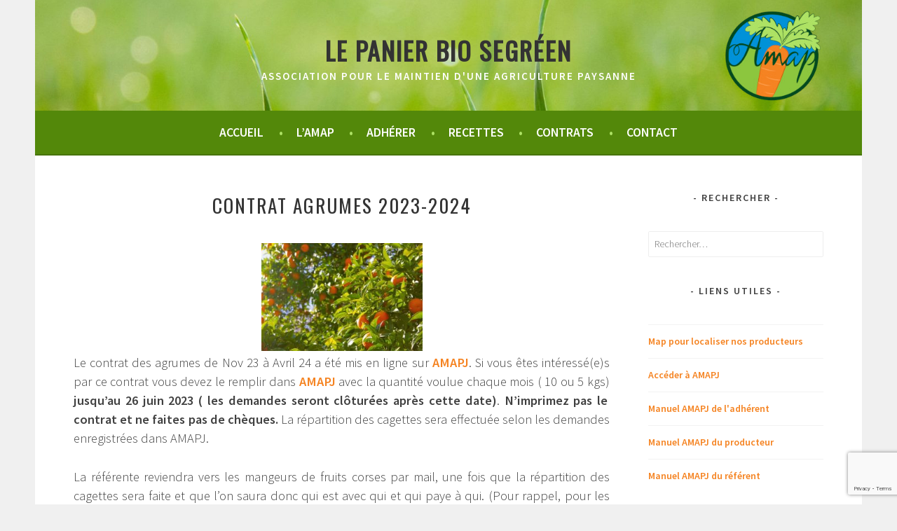

--- FILE ---
content_type: text/html; charset=utf-8
request_url: https://www.google.com/recaptcha/api2/anchor?ar=1&k=6LcKPaQkAAAAAEb2dXMiIMdZIaPPhQLElEsS0FHc&co=aHR0cHM6Ly9hbWFwbGVwYW5pZXJiaW9zZWdyZWVuLmZyOjQ0Mw..&hl=en&v=PoyoqOPhxBO7pBk68S4YbpHZ&size=invisible&anchor-ms=20000&execute-ms=30000&cb=1lmaz91rj1cc
body_size: 48631
content:
<!DOCTYPE HTML><html dir="ltr" lang="en"><head><meta http-equiv="Content-Type" content="text/html; charset=UTF-8">
<meta http-equiv="X-UA-Compatible" content="IE=edge">
<title>reCAPTCHA</title>
<style type="text/css">
/* cyrillic-ext */
@font-face {
  font-family: 'Roboto';
  font-style: normal;
  font-weight: 400;
  font-stretch: 100%;
  src: url(//fonts.gstatic.com/s/roboto/v48/KFO7CnqEu92Fr1ME7kSn66aGLdTylUAMa3GUBHMdazTgWw.woff2) format('woff2');
  unicode-range: U+0460-052F, U+1C80-1C8A, U+20B4, U+2DE0-2DFF, U+A640-A69F, U+FE2E-FE2F;
}
/* cyrillic */
@font-face {
  font-family: 'Roboto';
  font-style: normal;
  font-weight: 400;
  font-stretch: 100%;
  src: url(//fonts.gstatic.com/s/roboto/v48/KFO7CnqEu92Fr1ME7kSn66aGLdTylUAMa3iUBHMdazTgWw.woff2) format('woff2');
  unicode-range: U+0301, U+0400-045F, U+0490-0491, U+04B0-04B1, U+2116;
}
/* greek-ext */
@font-face {
  font-family: 'Roboto';
  font-style: normal;
  font-weight: 400;
  font-stretch: 100%;
  src: url(//fonts.gstatic.com/s/roboto/v48/KFO7CnqEu92Fr1ME7kSn66aGLdTylUAMa3CUBHMdazTgWw.woff2) format('woff2');
  unicode-range: U+1F00-1FFF;
}
/* greek */
@font-face {
  font-family: 'Roboto';
  font-style: normal;
  font-weight: 400;
  font-stretch: 100%;
  src: url(//fonts.gstatic.com/s/roboto/v48/KFO7CnqEu92Fr1ME7kSn66aGLdTylUAMa3-UBHMdazTgWw.woff2) format('woff2');
  unicode-range: U+0370-0377, U+037A-037F, U+0384-038A, U+038C, U+038E-03A1, U+03A3-03FF;
}
/* math */
@font-face {
  font-family: 'Roboto';
  font-style: normal;
  font-weight: 400;
  font-stretch: 100%;
  src: url(//fonts.gstatic.com/s/roboto/v48/KFO7CnqEu92Fr1ME7kSn66aGLdTylUAMawCUBHMdazTgWw.woff2) format('woff2');
  unicode-range: U+0302-0303, U+0305, U+0307-0308, U+0310, U+0312, U+0315, U+031A, U+0326-0327, U+032C, U+032F-0330, U+0332-0333, U+0338, U+033A, U+0346, U+034D, U+0391-03A1, U+03A3-03A9, U+03B1-03C9, U+03D1, U+03D5-03D6, U+03F0-03F1, U+03F4-03F5, U+2016-2017, U+2034-2038, U+203C, U+2040, U+2043, U+2047, U+2050, U+2057, U+205F, U+2070-2071, U+2074-208E, U+2090-209C, U+20D0-20DC, U+20E1, U+20E5-20EF, U+2100-2112, U+2114-2115, U+2117-2121, U+2123-214F, U+2190, U+2192, U+2194-21AE, U+21B0-21E5, U+21F1-21F2, U+21F4-2211, U+2213-2214, U+2216-22FF, U+2308-230B, U+2310, U+2319, U+231C-2321, U+2336-237A, U+237C, U+2395, U+239B-23B7, U+23D0, U+23DC-23E1, U+2474-2475, U+25AF, U+25B3, U+25B7, U+25BD, U+25C1, U+25CA, U+25CC, U+25FB, U+266D-266F, U+27C0-27FF, U+2900-2AFF, U+2B0E-2B11, U+2B30-2B4C, U+2BFE, U+3030, U+FF5B, U+FF5D, U+1D400-1D7FF, U+1EE00-1EEFF;
}
/* symbols */
@font-face {
  font-family: 'Roboto';
  font-style: normal;
  font-weight: 400;
  font-stretch: 100%;
  src: url(//fonts.gstatic.com/s/roboto/v48/KFO7CnqEu92Fr1ME7kSn66aGLdTylUAMaxKUBHMdazTgWw.woff2) format('woff2');
  unicode-range: U+0001-000C, U+000E-001F, U+007F-009F, U+20DD-20E0, U+20E2-20E4, U+2150-218F, U+2190, U+2192, U+2194-2199, U+21AF, U+21E6-21F0, U+21F3, U+2218-2219, U+2299, U+22C4-22C6, U+2300-243F, U+2440-244A, U+2460-24FF, U+25A0-27BF, U+2800-28FF, U+2921-2922, U+2981, U+29BF, U+29EB, U+2B00-2BFF, U+4DC0-4DFF, U+FFF9-FFFB, U+10140-1018E, U+10190-1019C, U+101A0, U+101D0-101FD, U+102E0-102FB, U+10E60-10E7E, U+1D2C0-1D2D3, U+1D2E0-1D37F, U+1F000-1F0FF, U+1F100-1F1AD, U+1F1E6-1F1FF, U+1F30D-1F30F, U+1F315, U+1F31C, U+1F31E, U+1F320-1F32C, U+1F336, U+1F378, U+1F37D, U+1F382, U+1F393-1F39F, U+1F3A7-1F3A8, U+1F3AC-1F3AF, U+1F3C2, U+1F3C4-1F3C6, U+1F3CA-1F3CE, U+1F3D4-1F3E0, U+1F3ED, U+1F3F1-1F3F3, U+1F3F5-1F3F7, U+1F408, U+1F415, U+1F41F, U+1F426, U+1F43F, U+1F441-1F442, U+1F444, U+1F446-1F449, U+1F44C-1F44E, U+1F453, U+1F46A, U+1F47D, U+1F4A3, U+1F4B0, U+1F4B3, U+1F4B9, U+1F4BB, U+1F4BF, U+1F4C8-1F4CB, U+1F4D6, U+1F4DA, U+1F4DF, U+1F4E3-1F4E6, U+1F4EA-1F4ED, U+1F4F7, U+1F4F9-1F4FB, U+1F4FD-1F4FE, U+1F503, U+1F507-1F50B, U+1F50D, U+1F512-1F513, U+1F53E-1F54A, U+1F54F-1F5FA, U+1F610, U+1F650-1F67F, U+1F687, U+1F68D, U+1F691, U+1F694, U+1F698, U+1F6AD, U+1F6B2, U+1F6B9-1F6BA, U+1F6BC, U+1F6C6-1F6CF, U+1F6D3-1F6D7, U+1F6E0-1F6EA, U+1F6F0-1F6F3, U+1F6F7-1F6FC, U+1F700-1F7FF, U+1F800-1F80B, U+1F810-1F847, U+1F850-1F859, U+1F860-1F887, U+1F890-1F8AD, U+1F8B0-1F8BB, U+1F8C0-1F8C1, U+1F900-1F90B, U+1F93B, U+1F946, U+1F984, U+1F996, U+1F9E9, U+1FA00-1FA6F, U+1FA70-1FA7C, U+1FA80-1FA89, U+1FA8F-1FAC6, U+1FACE-1FADC, U+1FADF-1FAE9, U+1FAF0-1FAF8, U+1FB00-1FBFF;
}
/* vietnamese */
@font-face {
  font-family: 'Roboto';
  font-style: normal;
  font-weight: 400;
  font-stretch: 100%;
  src: url(//fonts.gstatic.com/s/roboto/v48/KFO7CnqEu92Fr1ME7kSn66aGLdTylUAMa3OUBHMdazTgWw.woff2) format('woff2');
  unicode-range: U+0102-0103, U+0110-0111, U+0128-0129, U+0168-0169, U+01A0-01A1, U+01AF-01B0, U+0300-0301, U+0303-0304, U+0308-0309, U+0323, U+0329, U+1EA0-1EF9, U+20AB;
}
/* latin-ext */
@font-face {
  font-family: 'Roboto';
  font-style: normal;
  font-weight: 400;
  font-stretch: 100%;
  src: url(//fonts.gstatic.com/s/roboto/v48/KFO7CnqEu92Fr1ME7kSn66aGLdTylUAMa3KUBHMdazTgWw.woff2) format('woff2');
  unicode-range: U+0100-02BA, U+02BD-02C5, U+02C7-02CC, U+02CE-02D7, U+02DD-02FF, U+0304, U+0308, U+0329, U+1D00-1DBF, U+1E00-1E9F, U+1EF2-1EFF, U+2020, U+20A0-20AB, U+20AD-20C0, U+2113, U+2C60-2C7F, U+A720-A7FF;
}
/* latin */
@font-face {
  font-family: 'Roboto';
  font-style: normal;
  font-weight: 400;
  font-stretch: 100%;
  src: url(//fonts.gstatic.com/s/roboto/v48/KFO7CnqEu92Fr1ME7kSn66aGLdTylUAMa3yUBHMdazQ.woff2) format('woff2');
  unicode-range: U+0000-00FF, U+0131, U+0152-0153, U+02BB-02BC, U+02C6, U+02DA, U+02DC, U+0304, U+0308, U+0329, U+2000-206F, U+20AC, U+2122, U+2191, U+2193, U+2212, U+2215, U+FEFF, U+FFFD;
}
/* cyrillic-ext */
@font-face {
  font-family: 'Roboto';
  font-style: normal;
  font-weight: 500;
  font-stretch: 100%;
  src: url(//fonts.gstatic.com/s/roboto/v48/KFO7CnqEu92Fr1ME7kSn66aGLdTylUAMa3GUBHMdazTgWw.woff2) format('woff2');
  unicode-range: U+0460-052F, U+1C80-1C8A, U+20B4, U+2DE0-2DFF, U+A640-A69F, U+FE2E-FE2F;
}
/* cyrillic */
@font-face {
  font-family: 'Roboto';
  font-style: normal;
  font-weight: 500;
  font-stretch: 100%;
  src: url(//fonts.gstatic.com/s/roboto/v48/KFO7CnqEu92Fr1ME7kSn66aGLdTylUAMa3iUBHMdazTgWw.woff2) format('woff2');
  unicode-range: U+0301, U+0400-045F, U+0490-0491, U+04B0-04B1, U+2116;
}
/* greek-ext */
@font-face {
  font-family: 'Roboto';
  font-style: normal;
  font-weight: 500;
  font-stretch: 100%;
  src: url(//fonts.gstatic.com/s/roboto/v48/KFO7CnqEu92Fr1ME7kSn66aGLdTylUAMa3CUBHMdazTgWw.woff2) format('woff2');
  unicode-range: U+1F00-1FFF;
}
/* greek */
@font-face {
  font-family: 'Roboto';
  font-style: normal;
  font-weight: 500;
  font-stretch: 100%;
  src: url(//fonts.gstatic.com/s/roboto/v48/KFO7CnqEu92Fr1ME7kSn66aGLdTylUAMa3-UBHMdazTgWw.woff2) format('woff2');
  unicode-range: U+0370-0377, U+037A-037F, U+0384-038A, U+038C, U+038E-03A1, U+03A3-03FF;
}
/* math */
@font-face {
  font-family: 'Roboto';
  font-style: normal;
  font-weight: 500;
  font-stretch: 100%;
  src: url(//fonts.gstatic.com/s/roboto/v48/KFO7CnqEu92Fr1ME7kSn66aGLdTylUAMawCUBHMdazTgWw.woff2) format('woff2');
  unicode-range: U+0302-0303, U+0305, U+0307-0308, U+0310, U+0312, U+0315, U+031A, U+0326-0327, U+032C, U+032F-0330, U+0332-0333, U+0338, U+033A, U+0346, U+034D, U+0391-03A1, U+03A3-03A9, U+03B1-03C9, U+03D1, U+03D5-03D6, U+03F0-03F1, U+03F4-03F5, U+2016-2017, U+2034-2038, U+203C, U+2040, U+2043, U+2047, U+2050, U+2057, U+205F, U+2070-2071, U+2074-208E, U+2090-209C, U+20D0-20DC, U+20E1, U+20E5-20EF, U+2100-2112, U+2114-2115, U+2117-2121, U+2123-214F, U+2190, U+2192, U+2194-21AE, U+21B0-21E5, U+21F1-21F2, U+21F4-2211, U+2213-2214, U+2216-22FF, U+2308-230B, U+2310, U+2319, U+231C-2321, U+2336-237A, U+237C, U+2395, U+239B-23B7, U+23D0, U+23DC-23E1, U+2474-2475, U+25AF, U+25B3, U+25B7, U+25BD, U+25C1, U+25CA, U+25CC, U+25FB, U+266D-266F, U+27C0-27FF, U+2900-2AFF, U+2B0E-2B11, U+2B30-2B4C, U+2BFE, U+3030, U+FF5B, U+FF5D, U+1D400-1D7FF, U+1EE00-1EEFF;
}
/* symbols */
@font-face {
  font-family: 'Roboto';
  font-style: normal;
  font-weight: 500;
  font-stretch: 100%;
  src: url(//fonts.gstatic.com/s/roboto/v48/KFO7CnqEu92Fr1ME7kSn66aGLdTylUAMaxKUBHMdazTgWw.woff2) format('woff2');
  unicode-range: U+0001-000C, U+000E-001F, U+007F-009F, U+20DD-20E0, U+20E2-20E4, U+2150-218F, U+2190, U+2192, U+2194-2199, U+21AF, U+21E6-21F0, U+21F3, U+2218-2219, U+2299, U+22C4-22C6, U+2300-243F, U+2440-244A, U+2460-24FF, U+25A0-27BF, U+2800-28FF, U+2921-2922, U+2981, U+29BF, U+29EB, U+2B00-2BFF, U+4DC0-4DFF, U+FFF9-FFFB, U+10140-1018E, U+10190-1019C, U+101A0, U+101D0-101FD, U+102E0-102FB, U+10E60-10E7E, U+1D2C0-1D2D3, U+1D2E0-1D37F, U+1F000-1F0FF, U+1F100-1F1AD, U+1F1E6-1F1FF, U+1F30D-1F30F, U+1F315, U+1F31C, U+1F31E, U+1F320-1F32C, U+1F336, U+1F378, U+1F37D, U+1F382, U+1F393-1F39F, U+1F3A7-1F3A8, U+1F3AC-1F3AF, U+1F3C2, U+1F3C4-1F3C6, U+1F3CA-1F3CE, U+1F3D4-1F3E0, U+1F3ED, U+1F3F1-1F3F3, U+1F3F5-1F3F7, U+1F408, U+1F415, U+1F41F, U+1F426, U+1F43F, U+1F441-1F442, U+1F444, U+1F446-1F449, U+1F44C-1F44E, U+1F453, U+1F46A, U+1F47D, U+1F4A3, U+1F4B0, U+1F4B3, U+1F4B9, U+1F4BB, U+1F4BF, U+1F4C8-1F4CB, U+1F4D6, U+1F4DA, U+1F4DF, U+1F4E3-1F4E6, U+1F4EA-1F4ED, U+1F4F7, U+1F4F9-1F4FB, U+1F4FD-1F4FE, U+1F503, U+1F507-1F50B, U+1F50D, U+1F512-1F513, U+1F53E-1F54A, U+1F54F-1F5FA, U+1F610, U+1F650-1F67F, U+1F687, U+1F68D, U+1F691, U+1F694, U+1F698, U+1F6AD, U+1F6B2, U+1F6B9-1F6BA, U+1F6BC, U+1F6C6-1F6CF, U+1F6D3-1F6D7, U+1F6E0-1F6EA, U+1F6F0-1F6F3, U+1F6F7-1F6FC, U+1F700-1F7FF, U+1F800-1F80B, U+1F810-1F847, U+1F850-1F859, U+1F860-1F887, U+1F890-1F8AD, U+1F8B0-1F8BB, U+1F8C0-1F8C1, U+1F900-1F90B, U+1F93B, U+1F946, U+1F984, U+1F996, U+1F9E9, U+1FA00-1FA6F, U+1FA70-1FA7C, U+1FA80-1FA89, U+1FA8F-1FAC6, U+1FACE-1FADC, U+1FADF-1FAE9, U+1FAF0-1FAF8, U+1FB00-1FBFF;
}
/* vietnamese */
@font-face {
  font-family: 'Roboto';
  font-style: normal;
  font-weight: 500;
  font-stretch: 100%;
  src: url(//fonts.gstatic.com/s/roboto/v48/KFO7CnqEu92Fr1ME7kSn66aGLdTylUAMa3OUBHMdazTgWw.woff2) format('woff2');
  unicode-range: U+0102-0103, U+0110-0111, U+0128-0129, U+0168-0169, U+01A0-01A1, U+01AF-01B0, U+0300-0301, U+0303-0304, U+0308-0309, U+0323, U+0329, U+1EA0-1EF9, U+20AB;
}
/* latin-ext */
@font-face {
  font-family: 'Roboto';
  font-style: normal;
  font-weight: 500;
  font-stretch: 100%;
  src: url(//fonts.gstatic.com/s/roboto/v48/KFO7CnqEu92Fr1ME7kSn66aGLdTylUAMa3KUBHMdazTgWw.woff2) format('woff2');
  unicode-range: U+0100-02BA, U+02BD-02C5, U+02C7-02CC, U+02CE-02D7, U+02DD-02FF, U+0304, U+0308, U+0329, U+1D00-1DBF, U+1E00-1E9F, U+1EF2-1EFF, U+2020, U+20A0-20AB, U+20AD-20C0, U+2113, U+2C60-2C7F, U+A720-A7FF;
}
/* latin */
@font-face {
  font-family: 'Roboto';
  font-style: normal;
  font-weight: 500;
  font-stretch: 100%;
  src: url(//fonts.gstatic.com/s/roboto/v48/KFO7CnqEu92Fr1ME7kSn66aGLdTylUAMa3yUBHMdazQ.woff2) format('woff2');
  unicode-range: U+0000-00FF, U+0131, U+0152-0153, U+02BB-02BC, U+02C6, U+02DA, U+02DC, U+0304, U+0308, U+0329, U+2000-206F, U+20AC, U+2122, U+2191, U+2193, U+2212, U+2215, U+FEFF, U+FFFD;
}
/* cyrillic-ext */
@font-face {
  font-family: 'Roboto';
  font-style: normal;
  font-weight: 900;
  font-stretch: 100%;
  src: url(//fonts.gstatic.com/s/roboto/v48/KFO7CnqEu92Fr1ME7kSn66aGLdTylUAMa3GUBHMdazTgWw.woff2) format('woff2');
  unicode-range: U+0460-052F, U+1C80-1C8A, U+20B4, U+2DE0-2DFF, U+A640-A69F, U+FE2E-FE2F;
}
/* cyrillic */
@font-face {
  font-family: 'Roboto';
  font-style: normal;
  font-weight: 900;
  font-stretch: 100%;
  src: url(//fonts.gstatic.com/s/roboto/v48/KFO7CnqEu92Fr1ME7kSn66aGLdTylUAMa3iUBHMdazTgWw.woff2) format('woff2');
  unicode-range: U+0301, U+0400-045F, U+0490-0491, U+04B0-04B1, U+2116;
}
/* greek-ext */
@font-face {
  font-family: 'Roboto';
  font-style: normal;
  font-weight: 900;
  font-stretch: 100%;
  src: url(//fonts.gstatic.com/s/roboto/v48/KFO7CnqEu92Fr1ME7kSn66aGLdTylUAMa3CUBHMdazTgWw.woff2) format('woff2');
  unicode-range: U+1F00-1FFF;
}
/* greek */
@font-face {
  font-family: 'Roboto';
  font-style: normal;
  font-weight: 900;
  font-stretch: 100%;
  src: url(//fonts.gstatic.com/s/roboto/v48/KFO7CnqEu92Fr1ME7kSn66aGLdTylUAMa3-UBHMdazTgWw.woff2) format('woff2');
  unicode-range: U+0370-0377, U+037A-037F, U+0384-038A, U+038C, U+038E-03A1, U+03A3-03FF;
}
/* math */
@font-face {
  font-family: 'Roboto';
  font-style: normal;
  font-weight: 900;
  font-stretch: 100%;
  src: url(//fonts.gstatic.com/s/roboto/v48/KFO7CnqEu92Fr1ME7kSn66aGLdTylUAMawCUBHMdazTgWw.woff2) format('woff2');
  unicode-range: U+0302-0303, U+0305, U+0307-0308, U+0310, U+0312, U+0315, U+031A, U+0326-0327, U+032C, U+032F-0330, U+0332-0333, U+0338, U+033A, U+0346, U+034D, U+0391-03A1, U+03A3-03A9, U+03B1-03C9, U+03D1, U+03D5-03D6, U+03F0-03F1, U+03F4-03F5, U+2016-2017, U+2034-2038, U+203C, U+2040, U+2043, U+2047, U+2050, U+2057, U+205F, U+2070-2071, U+2074-208E, U+2090-209C, U+20D0-20DC, U+20E1, U+20E5-20EF, U+2100-2112, U+2114-2115, U+2117-2121, U+2123-214F, U+2190, U+2192, U+2194-21AE, U+21B0-21E5, U+21F1-21F2, U+21F4-2211, U+2213-2214, U+2216-22FF, U+2308-230B, U+2310, U+2319, U+231C-2321, U+2336-237A, U+237C, U+2395, U+239B-23B7, U+23D0, U+23DC-23E1, U+2474-2475, U+25AF, U+25B3, U+25B7, U+25BD, U+25C1, U+25CA, U+25CC, U+25FB, U+266D-266F, U+27C0-27FF, U+2900-2AFF, U+2B0E-2B11, U+2B30-2B4C, U+2BFE, U+3030, U+FF5B, U+FF5D, U+1D400-1D7FF, U+1EE00-1EEFF;
}
/* symbols */
@font-face {
  font-family: 'Roboto';
  font-style: normal;
  font-weight: 900;
  font-stretch: 100%;
  src: url(//fonts.gstatic.com/s/roboto/v48/KFO7CnqEu92Fr1ME7kSn66aGLdTylUAMaxKUBHMdazTgWw.woff2) format('woff2');
  unicode-range: U+0001-000C, U+000E-001F, U+007F-009F, U+20DD-20E0, U+20E2-20E4, U+2150-218F, U+2190, U+2192, U+2194-2199, U+21AF, U+21E6-21F0, U+21F3, U+2218-2219, U+2299, U+22C4-22C6, U+2300-243F, U+2440-244A, U+2460-24FF, U+25A0-27BF, U+2800-28FF, U+2921-2922, U+2981, U+29BF, U+29EB, U+2B00-2BFF, U+4DC0-4DFF, U+FFF9-FFFB, U+10140-1018E, U+10190-1019C, U+101A0, U+101D0-101FD, U+102E0-102FB, U+10E60-10E7E, U+1D2C0-1D2D3, U+1D2E0-1D37F, U+1F000-1F0FF, U+1F100-1F1AD, U+1F1E6-1F1FF, U+1F30D-1F30F, U+1F315, U+1F31C, U+1F31E, U+1F320-1F32C, U+1F336, U+1F378, U+1F37D, U+1F382, U+1F393-1F39F, U+1F3A7-1F3A8, U+1F3AC-1F3AF, U+1F3C2, U+1F3C4-1F3C6, U+1F3CA-1F3CE, U+1F3D4-1F3E0, U+1F3ED, U+1F3F1-1F3F3, U+1F3F5-1F3F7, U+1F408, U+1F415, U+1F41F, U+1F426, U+1F43F, U+1F441-1F442, U+1F444, U+1F446-1F449, U+1F44C-1F44E, U+1F453, U+1F46A, U+1F47D, U+1F4A3, U+1F4B0, U+1F4B3, U+1F4B9, U+1F4BB, U+1F4BF, U+1F4C8-1F4CB, U+1F4D6, U+1F4DA, U+1F4DF, U+1F4E3-1F4E6, U+1F4EA-1F4ED, U+1F4F7, U+1F4F9-1F4FB, U+1F4FD-1F4FE, U+1F503, U+1F507-1F50B, U+1F50D, U+1F512-1F513, U+1F53E-1F54A, U+1F54F-1F5FA, U+1F610, U+1F650-1F67F, U+1F687, U+1F68D, U+1F691, U+1F694, U+1F698, U+1F6AD, U+1F6B2, U+1F6B9-1F6BA, U+1F6BC, U+1F6C6-1F6CF, U+1F6D3-1F6D7, U+1F6E0-1F6EA, U+1F6F0-1F6F3, U+1F6F7-1F6FC, U+1F700-1F7FF, U+1F800-1F80B, U+1F810-1F847, U+1F850-1F859, U+1F860-1F887, U+1F890-1F8AD, U+1F8B0-1F8BB, U+1F8C0-1F8C1, U+1F900-1F90B, U+1F93B, U+1F946, U+1F984, U+1F996, U+1F9E9, U+1FA00-1FA6F, U+1FA70-1FA7C, U+1FA80-1FA89, U+1FA8F-1FAC6, U+1FACE-1FADC, U+1FADF-1FAE9, U+1FAF0-1FAF8, U+1FB00-1FBFF;
}
/* vietnamese */
@font-face {
  font-family: 'Roboto';
  font-style: normal;
  font-weight: 900;
  font-stretch: 100%;
  src: url(//fonts.gstatic.com/s/roboto/v48/KFO7CnqEu92Fr1ME7kSn66aGLdTylUAMa3OUBHMdazTgWw.woff2) format('woff2');
  unicode-range: U+0102-0103, U+0110-0111, U+0128-0129, U+0168-0169, U+01A0-01A1, U+01AF-01B0, U+0300-0301, U+0303-0304, U+0308-0309, U+0323, U+0329, U+1EA0-1EF9, U+20AB;
}
/* latin-ext */
@font-face {
  font-family: 'Roboto';
  font-style: normal;
  font-weight: 900;
  font-stretch: 100%;
  src: url(//fonts.gstatic.com/s/roboto/v48/KFO7CnqEu92Fr1ME7kSn66aGLdTylUAMa3KUBHMdazTgWw.woff2) format('woff2');
  unicode-range: U+0100-02BA, U+02BD-02C5, U+02C7-02CC, U+02CE-02D7, U+02DD-02FF, U+0304, U+0308, U+0329, U+1D00-1DBF, U+1E00-1E9F, U+1EF2-1EFF, U+2020, U+20A0-20AB, U+20AD-20C0, U+2113, U+2C60-2C7F, U+A720-A7FF;
}
/* latin */
@font-face {
  font-family: 'Roboto';
  font-style: normal;
  font-weight: 900;
  font-stretch: 100%;
  src: url(//fonts.gstatic.com/s/roboto/v48/KFO7CnqEu92Fr1ME7kSn66aGLdTylUAMa3yUBHMdazQ.woff2) format('woff2');
  unicode-range: U+0000-00FF, U+0131, U+0152-0153, U+02BB-02BC, U+02C6, U+02DA, U+02DC, U+0304, U+0308, U+0329, U+2000-206F, U+20AC, U+2122, U+2191, U+2193, U+2212, U+2215, U+FEFF, U+FFFD;
}

</style>
<link rel="stylesheet" type="text/css" href="https://www.gstatic.com/recaptcha/releases/PoyoqOPhxBO7pBk68S4YbpHZ/styles__ltr.css">
<script nonce="JoU3BC0DMYoNM0uuiLQTVg" type="text/javascript">window['__recaptcha_api'] = 'https://www.google.com/recaptcha/api2/';</script>
<script type="text/javascript" src="https://www.gstatic.com/recaptcha/releases/PoyoqOPhxBO7pBk68S4YbpHZ/recaptcha__en.js" nonce="JoU3BC0DMYoNM0uuiLQTVg">
      
    </script></head>
<body><div id="rc-anchor-alert" class="rc-anchor-alert"></div>
<input type="hidden" id="recaptcha-token" value="[base64]">
<script type="text/javascript" nonce="JoU3BC0DMYoNM0uuiLQTVg">
      recaptcha.anchor.Main.init("[\x22ainput\x22,[\x22bgdata\x22,\x22\x22,\[base64]/[base64]/[base64]/bmV3IHJbeF0oY1swXSk6RT09Mj9uZXcgclt4XShjWzBdLGNbMV0pOkU9PTM/bmV3IHJbeF0oY1swXSxjWzFdLGNbMl0pOkU9PTQ/[base64]/[base64]/[base64]/[base64]/[base64]/[base64]/[base64]/[base64]\x22,\[base64]\x22,\x22w5PDnMOLwpHCsnrDnMKfUMOVK8K7wpHCpsKFw63CnMK9w4nCgMKfwrVbbgQcwpHDmEvCrTpHUsKmYsKxwrjCrcOYw4c/[base64]/DgWjDmcO+TMKCBn8qw6HCtcOYBVEzY8KgdikWwpIwwroJwrg9SsO0NmrCscKtw7Y+VsKvUx1gw6EawonCvxNHbcOgA0HCv8KdOn3Cn8OQHCF5wqFEw60eY8K5w5PCnMO3LMOpYzcLw73Dt8OBw70zJsKUwp4Fw5/DsC5KZsODexfDjsOxfQDDtnfCpWvCocKpwrfCr8KJEDDCgcO1Owc/woU8Ax5Pw6EJQHXCnxDDpigxO8OmScKVw6DDv2/DqcOcw57DmkbDoVTDmEbCtcKOw6xww6wVE1ofHcKVwpfCvw/[base64]/CssOeb03DsUUlwpNtwqRzwpQIwoAzwp8eZWzDs0nDtsOTCRg8IBDCi8Kmwqk4PV3CrcOrWTnCqTnDocKqM8KzKMKAGMOJw6VwwrvDs2nCtgzDuBQxw6rCpcKyaRxiw5VwesODQcO2w6J/J8OsJ096enNNwrE+CwvCvCrCoMOmfE3Du8Oxwr3DvMKaJx4YwrjCnMObw7nCqVfCqz8QbhBXPsKkI8ODMcOrWMKYwoQRwq7Cu8OtIsKDQB3DnT45wq45ccKkwpzDssKpwo8wwpN+NG7CuUDCqDrDrVjCpR9BwrwZHTcMMGVow5w/RsKCwq/DgF3Ct8OXDnrDiA3CpxPCk2FGck81eykhw6FGE8KwUMOlw55VR2HCs8OZw4bDtQXCuMOeTxtBAx3Dv8KfwqUEw6Q+wofDqHlDcsKeDcKWT2fCrHoWwqLDjsO+wpIRwqdKQ8OJw45Jw60OwoEVf8KLw6/DqMKcBsOpBVbCiChqwrnCkADDocKiw4ZONcKpw5vCsjAfHVzDhRROCWXDq15BwoLCu8OKw7RIYBYkLMOswrrDicOyfsK9w7hcwoQpYcOCwroBRcKAI0IXAEJnw5DClMO/wqHCjMOMBwZwwqcAaMK7RCLCrl3CncK8wp42O3Brwrc+w595O8OMH8OGwq8GVnxBb2vCtMOoacOmQ8KGKsOXw4Y4wo0lwqHCtcKfw6YwP0PCu8Kpw70vOUTDr8OIw4XClsO1wrJiwqJJan7DuyfCghfCrcO9w7XCrAE3RsK9wrrDn0l+MxvCtA4Qwo51I8KVWnB/TFPDoyxDw6FowrnDkyLChHIJwoxyAFDCi3jCiMOOwph1Q0fDoMKkwqDCn8O/w7UVfsOaZDHDtsOPRDZRw4slZQdAbsOoN8KnNk3DrzIXdknCtEh8w4kHEEzDoMOREsOgwr/Dr2DCocOvw53Cj8KtZEUMwpXCpMKCwo9Nwpt0JsKjGMOzXMOpw5ZKwrLCtSvDq8OaKSLCgV3CjMKRSjDDsMOUbcOew7zCvMOswpoOwrpqSy3DocKlH34LwrDCh1fCuGDDgEQRDC9Xwr3Dt1c6Dk/DlEzDhcOXcDdlw69BCwYUfcKffMK4M0LCoCHDiMOtwrE+wodCVE1Uw6Ugw4DCmQDClU84BsKOCUk/wrlsQcKaLMOJw7bCqyluwqpVw5vCp3jCkXDDisODMFXDuBnCqmtjw74tCivCl8OMw448R8KWw6TDtlDDq3XCvBksVsObNsK+LsOVWX00AWITwo11wo7CtyklNcKPw6zDpsK3w4I1UcOvasKQw6pDwow6JMKHw7/DizbDpWfCs8O0bFTDqsK9TcOlwonChW8aRWDDtDbCpcOsw45nZMOWM8K2wrl0w4xIYGnCp8OhNMKeLwAGw4fDo1EawqB6T0XDmRN+w78iwrV5w59VTSHCmzvCqMO1w77Cn8ODw67CjXDCi8O0wplIw59/[base64]/Cl0/CnWYRFVHDm8KeV8KZw7IQw6nDh1DDnWkXw6/ChFzCtsOTYn4YFipqNUPDq1lRwrPDr03DmMO5w5LDhA7DhcOeQsKlwp3Cm8OtGsOWJxPDmTYgUcOoQF7Di8OTT8KkN8Kew4TCnMK7wrkiwrrDu2fCtjxLe10GUWDDllnDj8O/[base64]/[base64]/AHobw4RIwp8yCsK/woIQIcKPw7LClnfDoj3Dpx4fw6FSwrHDmBLDlMKvcMOiwqnClMOVw6AULjjDgw9SwodvwpFBwqdhw6VuPsKMHRnDrMO/w4fCqsKGdDkUwqJ9f2h6w4/CpCDChFIqaMOtJmXDo3vDg8KcwqvDtyshwpPChMKBw593asK/wpvCmAnDgVHDnQU1wqTDrGbDoHAEX8OiEcKqw4jDtCPDg2fDjMKAwrgHwqRQG8Klw5MWw6h/OsKVwqZTHcO7VH5kIcOnHcOLdwVnw7UJwqPChMO0wrI4wr/CtC/CthtiVk/CuC/DkcOlw7B4wpjDgyPCszIlwr3ChsKCw63DqjQ4wqTDn1LCnMKWacKuw4HDo8KYw7vDh1M8wr9ZwozCm8OxGsKBwrvCmTArDSNzU8Oqwp5NXQolwoZab8KSw6/[base64]/CmcO9w4XDtMK2w5Zsw4RWwpxJw71Mw6LCpF9IwoJZKQrCm8KadMO6wrl5w5bDkBZgw7sFw4XDl1nDvxjCuMKawpl0BcOrNMKzEArCtMK4fsKcw5Vlw47CmStMwo9aGHvDlU9yw6QbYxNDVhjCu8Ouwq/CusOuRBVxwqTChHUnRMOtFj9gw6FJw5bCmkzCvR/[base64]/WH43cGUXw5AzdSzDm8KAHMODwrPDrMOvwrlrGi7CiH7DinFDVhbDhsOrMMKLwok8T8K9PcKrZ8KBwpsReSUTejfDncKEw50YwpDCs8K1wq4LwoVzwplFMcKXw6sWX8Kbw6A7HSvDlTJOahDCnV/[base64]/wowhwrvDr8KANsOLLA/CnwrCt1/CsE/DocOqwrbDqcObwqI5PMOvHDF7TEANFljCmhzCnyfDjgPDnW0EGcKYJ8KRwrbCpUPDomPDgsKwRBrDqMKpCMOtwq/DqcKUf8OMFcKOw6MVLEcrw5HDrXjCtMKLw63CkjPCnX/Dii5dw4/[base64]/DjMKJJhd9wovCqcK7NBd/H8KEKwwsw4pww79JF8Ozw4vCkCojw5YYA13CtTPDsMOcw4sAZ8OBVcOIwooaZFHDm8KPwofCiMKew67CosK5TgLCtMKJNcKpw4wWWgdZOyDDncKQw6bDqsKGwp/DgxdOGWF1Tw/CkcK7RsOxWcO9w6PCiMOQwo1tK8O5e8Kbw6vDiMOpwo7CmCg5IcKXUDc8OcKtw5dJesKBfMKZw4LCr8KUUiVrFE3Do8Ole8KAS3kZcCXDksOSETxyOlxOwrBzw4wbHsOTwoREw77DliRmWV/CtcK6woYEwrsALCwbw4vCs8KAF8KkZArCtsOGwovDncKcw73DisKYwrTCuQbDscKRwpgFwozCi8KzBVzDtD11XsKUwpHCt8O7wqEZw5xNd8O4w6Z/E8O+WcOGwpPCvTNLw4LCmMOsRMKYw5hzIW5Pw4hyw7nCt8Otwq7CuhHChMObbwDDm8Ozwo/[base64]/H8Ohw5wmwrlLG3RsDhk6w7EsNMK1w5TDpiIPUhPCssKDRGTClsOrw69OFwhNBEjCiU7Ck8KPw57Ds8KIHMKrw68Dw6HCmcK3e8OTVsOCM0BWw5l7AMOowrZnwpvChnnCusOaJ8K0wp3Cm2rDmEHCu8KNTGRTwqAyRSTDsHrDgRvCgcKYITJhwrPDh0nDosKGw5/[base64]/Cq8OEw5kkwrLCv8OmwoLDomnDpmpJDDtsSDVbwpdVGsO5w7tjwqfDk1g5DW7Ci30Kw74Sw4lpw7DDkGzCiW0Aw7fCsX8Pwp/DnTzDiHBHwq96w5IBw60VX3PCoMKLIMOowoPCvMOzwoxKwph9aQ0Zcjdyf3DCrQMFbMOMw7bCjAohBDfDuSw7G8Kkw6zDhMKjUsOkw6Vaw5h7wofChTZ+w5UFKw01DgFmbMOUCsO5wrB6wqDDkcK0w6J/NsKhw6RvFsOowp4FDThSwqZYwqfChsKlLMOdw6/[base64]/DkzQ2Z2jDlSfDlcOTw7xnQioaEcO2w4LCnVlcwqrCgcOQw7QGwp0gw44RwoY/OsKew6vCh8OYw68yFwpsYsKVeH3DksOiDMK3w4ovw44Rw7sORld5wp3CrsOPw6fDilQ2wodnwpp4w741wpLCtUvDsyHDm8KzYQnCqMOleH3Ck8Kpb2rDq8KTcXx2WEtlwqrDmgAdwpN5w7Zow5www5tLbQvDkGQITMOuw6fCrcOEc8K2XAjDu18ywqYiwr/CgsONQEdww7nDhsK6H23DnMKCw6jCpEzDk8KRwrkmBsKRw69bUH/[base64]/DncKVRCACw5MTw7DDpcKxZcKlKBbChi9rw701cXvDq35AU8KPwqbDkDTCn1djQ8Oqcg5Twr/DomYew7dpTcKuwojChsO2YMO7w6nChBbDm15ew6tFwrjDlcOTwpFiBcKPw6zDjcKhw7QaHsO0SsO3I3LChB/Ci8Obw7Y2F8KJK8Kdw5Z0DsK4w6jClF8sw4rDvhrDqhs2FXhVwr5vSsKsw7rDhHrDjcK9wpTDvBUCQsO3UMKnGl7DpSHCsjw5BgPDsU9/FsO5KxHDqMOgwpVILnrCpUjDqBjCksOUHsKmZcOWw7bDncODw78OEEV2wqnClsONMsK/DBk/w7Qzw5/[base64]/[base64]/CpMK8w7XDqSHCrW7ClzB5OMO2OcKJCAvDrMO7w6RDw5kMchjCqybCmsKIwrjCscKhwqXDvsK3wrfCglLDpA8HbwfCsS5Rw6XDo8ObLkcbPAx/w4TClcOLw7dpWMOSHMOOUWg0wo7CsMOJwprCkMO8cW3ClcO1w5l5w7TDsEQWVsOHw6BoB0TDq8OoN8KiD2nCojg0FRoXfsKHY8KVwrsiIMO4wqzCtSBJw73CpsOXw57DncKTwr/CtcK7VcKYW8OJw4tyRcKYw5pcBsKgw6HCoMKua8KZwo4GJcKJwpV4wrnCkcKEEMOvQkbCqAUhecK0w70/wph2w4lzw7dzwrXCoSsEQMKtO8Kewo89woXCq8OTCMKUNibDvcK/wo/CgMOtwq1hD8K/w43CviIcB8KSwrt4U2tBesOXwp9QNwBqwrEEwpBrwp/DiMKqw4lRw4NWw7zCuRx4fsK6w4PCkcKnw4DDvwDCkcOrEWs9w4URPMKCwqt/KFTCnWPDplYfwpHCpCXDlX7CpsKsYcOqwpRxwqrCpXzCnmTCu8KIJCLDiMKzX8KEw6/DqG9hDC7CocKTQVDCvHpAw4fDpsOycVPDmMOLwqxHwrMLEsKBLsKlWyrCgDbCoCsLw5d8anPCrsKxw7TChMOgwqHDm8KEw4kFwrQ7w53ClsK0w4LCpMKuwoR1w5PCgw/DnGNyw4jCqcKrw7bDmsKswrHCh8K2VHbCgsKkJH0Id8O3J8K+R1bChsKtwq8cw5nClcKVw4zDtg9UFcKGJ8Kcw6/Cq8OnLkrDow1TwrLDnMKCwofCnMKVwoV5woBbwoDDu8KRw5rCi8KpWcO2fj7DgcKBLsKCS2DDgsK/EALCi8OEXjbDgMKresK6ccOOwpAhw4UUwqFYwoHDoDLDhcOJfcKaw4jDkDrDqj84KSvCuVQRbC3DtzbCj1DDvBjDtMKmw4Nnw7PCs8OcwpkMw6Z/UmxhwrEqDMOxT8OpPMOewrkCw7QbwqDClx/DmcK1T8Kkw4PCsMOdw6ZEX27CtTfDv8Oxwr3DjBYecCFEwo91K8Kcw7RhDsOfwqZXwpwNUMOYAjpDwpPDvMKcBcOVw5VjbzTCvgbCrT7CtmoDXjHCpF3Dn8OXf2Bbw4d2wonCrX1ffz0fZMKIMyfCvsOIPsOiwpN2GsOkw5hzwr/Cj8Olwrtew6FXw6VETMKCw6ZvHFzDh35+wpRiwqzCt8Oyfz0NfsOzFh3Do3rCuS1EJWhEwrR8w5nCtCjDgQbDr3ZLwo/Cjk/[base64]/PsKFwoB9MMO5w6nChQnDsitNKsOFEAXDosOxwpTDsMKiwq/DhkRbcA0tWnt6GMK6w5QHQ33Cj8KRA8KFUhfCjBTCuRvCiMOnw7jCryjDsMKqwrrCrsOnM8OKPMO1E0DCp3sNfsK5w5bDg8Knwp7Dg8Knw6BSwrptw7jDs8K9AsK6wr/[base64]/X8OVw7jDtMKVNW4Uw4fCt8KOw4ZgNcO4wrTDmEZZwq/[base64]/CvMKqeU3CqE/CqMOBFMKfw6HCikckwq3CvMOpw5nDsMKdwpPCpgISNcO+HlZVwrTCnMK/wrvCqcOiwpvDs8KVwr0Gw5kCYcO2w6PChDcKVng2w7VjQsKEwoHDkcKnw5Zbw6DCl8OeccKTwrjCl8KCFHDDusOew7g0w5Aew6BiVkgMwpFBNV4oBsKDey3Dn1ohJWUFw4/[base64]/wpwXwoQQDwbDpMK6XgvCjhfCgBMFb0VxXsOrw6XCsxNTHX3DmsKMVcO5BcOJKBgxdkU2UVHCjmTClMKZw5PCn8Kywrpkw6bDvCLClAfCsz3CocOLwoPCsMOZwr0uwrsLCR5fQXpRw7rDh2HDmw7Dkj/Co8KjM31STA40woM/[base64]/CshbCq8KuwpLDjgnCuF/DmMO9wr0jwpJGwocHB8OLwo7DjHUKX8KMw78efcO4BMOARMKcXydbCsKvOcOjaFwlUCkXw4Jyw57DoXc9W8KIBkxWwrtxInrDvxnDtcO/[base64]/CnhZuPsOYwrMQdH/Cs8K5w7TDrMOjwqJPw6/CnHIPRcKtw4pDfT7Dv8KhQMKUw6LDvcOie8OpUsKewqFRYG81wpHCtSsgccOOwoLCmBocT8KQwrNZwo4AIikQwql6HTkaw7xkwoY+DSpswpfDqcOEwp4Xw7tODx/DocKEESPDocKkFcO3wqXDmC8vXcKvwq1bwocpw4lpwpdbJFbDsWjDi8KsPMOnw4IIbcKHwq/[base64]/[base64]/[base64]/QlJ8w4jChi5PRMOxdcO+wqbDv8OqSsKowpTDqGPCjsO/[base64]/agFpw5vDsA8KHsOcUlHDv8Ouw73Cr1jCuHHCrsOew5LDvRcFdMOrOUbCgTfDvMK2wosrwq/DosO/w6sRMEDCnxUGwrBdH8OXNyppS8Krw7hxW8OJw6LDjMOsB1HCsMKDw6LCoD7DqcKcw43DlcKYwqswwrheTEMaw7TCt1ZgTMK5wr7CssKPRcK7w5zDjsKCwpcUa1x+M8KTO8KdwrAsJ8OTYsOWCcO3w5TDunfCrknDisOWwp/Co8KGwqhcY8Oxwo/Dk3wZATfDmx8bw7oRwq0LwpvCkHLCtcOBw5/[base64]/w50/eFXCvsOzw7PCiMK8wqcKcVhCw4PDug1peSbDpDogwokowqbDukonwp0ILA9iw5UCwpTDo8KOw5XDoBRIwpN+MsOQw7shK8KJwr3CpMOzbMKiw7ANVVcNw57Du8OpbDPDmsKiw5xdw4bDnFINwopLdsKBwonCusK8B8K9Gj/CrwBgX3PCjsKOJ1/DrW7DlcKlwqfDp8ORw71PSTnCrWDCv0dGwrpoV8KeFsKJAkvDh8K9woZYwpFidxXDs0vCv8O9Bhl3BgkmNXbClcKPwpN5w57ChcK7wrkEPA8sN3k2fMOGMsObw49VRMKIw7s0wrhQwqPDqR3DpwjCrsOwQ0UAw57CtTV8wo/Dm8KDw747w4N8HMKIwowwWcK1w4IDw4rDpcKRX8K2w6XCg8O7YsKyU8Ktd8OmbjHChSDDhDZhw7jCvT96FnvCv8OmKMOowo9DwpAEJ8Klwo7CqsKLZ1PDvnZaw7PDqmrDsVogwop/w4TCiV0KcQYew7HDv0Bpwr7Do8K+wo0Uwq1Gw4XCp8KrNncODRHDg1BTVsOCPcO8b2TCncO+Rmdzw67DmMOdw5XCrGHCn8KpQVAewqFOwoLChGjDtsOhw7vCjsKSwr/[base64]/CisKBenPDlsKHR0kfV2R4wq/CmS7DlgfDk348NMOzUBjDilhWQ8K5SMOlMsOtw63DuMOCMXIrw6fCl8KOw7kjRQ15T3XChxJhw7rCnsKrBWbCrlFfGR7DmXHCncKhZF0/LgnDvh10w5gOw5vCjMOhwrjCpCbDicKEU8OgwqHCpUcSw7XCgCnDhXApD0zCu1Aywp42HcKqw7gAw58hwq8JwoFlwq1YKsO+w6oEw5/CpCI9PnXCjcOcYMKjfMKfw44FZMO+YDTCgkQ3wrTCiATDs1lDwq4xw6sQPxo3LQXDgi/CmsOJEMObeDTDpMKdw5JMATh0w7vCmMKeeyHDjAMiw6/DlsKfwp3CtcKwQMKWfkZ5Xg9Xwolewrduw5d/wpPCrnvCoA3DuQlowpvDg0p5wp54cGJaw7/CiW3DvcKRCzptIxDDrVDCucK3P3nCucOjw5ZmdgMNwpwmW8K0PMKHwpASw4IuS8OmQcOawpMawp3Ckk/CisKMwqMGbcKzw55+YVfCo15dBsOJC8KHLsO6AsKTZWDCsj/[base64]/CpjfCrk7Dv3k7w5pxMcKPflUjw4TCv3J9DEzCkVo8w7fCimvDlsKGw7/[base64]/DkQ/DlsOkE8KUwq9rwovCksOdw7PCsA0aJ0fCrWkowoDCt8KucMKgwpHDkRHCncKiwr/DlcOjCXLCj8KMDFg4w7EVHWfCocOjw77DtMKRFW5jw74Hw53DmVNyw4YremjCoA5Cw4vDuH/[base64]/[base64]/DvAnDilYiVX3CrR8lA8KrTsOYw5s4fMKTVMOLNl11w7PCmMKjRRnCocOPwrh6UmHDoMOXw4Bmw5QnBMO9OMK/PCfCiFVoE8KAw7DDihVeZsOqHsOOw701W8Oew6QqGTQtwrg0EkzDrsOZw5ZvbhPCnFMKJlDDhQAZNMOwwqbCkygHw6PDtsKOw6IOJMKSw4zDm8OtUcOQw7XDmn/Dswg5VsK8wqghw6B/HsK1wo0zQ8KMw4XCtlx4PArDhAgVGHdTw6jCg3HChcKXwpvCoSlKA8K/OQvCo1jDkirDqiXDoVPDq8Kxw7HDuC4mwpEJAsO0wq7DpETDmsOfbsOsw4rDuAITVkrDkcO1wpjDhVcsH1bDq8KtdsK9wrdWwqXDvMKVcX7CpUTDjjvCi8Kzw63Du31kdsO5b8KzHcK4w5N2w4fCoU3DkMODw5N5HcKvcsKSZcKuXcK5wrhhw6F6w6NuacO7wr/DrcKmw45Nw7XCpMOTw599wqsNwqMhw4TDr01ow6NBw7zDiMK9w4bCohrClhjCuCjDmDfDisOmwr/[base64]/DpjgbwozDrMO8wrHDqMK7MVHCoMKVwqF9w5vCtsOOw6rDj0LDk8K7wrXDpgTCs8KQw7nDvHnDh8KacA7CrsKxw5LDol3DuBXDrRwxwrRZFMOSbsKyw7fCiAHClMOqw7dUHMKXwpPCrsK0b0Eqw4DDuiLCuMK0wohZwrM/[base64]/[base64]/DhlnChQQLw59zwqLChUwCw53DosKPw7DDtTtCExJ+H8KoFsKUEcKRecKQaVcQwqw1wo0YwrQ4cAjCij97JcOQN8OAw6A6wqnDnsKWSnTDoWd/w5U1wqLCuGwPwqZbwrRGOlfDmQV5LmAPw7TDl8OlScKeMXDDnMOlwrRfwpzDlMOmJ8KEwphYw7hKO0Iiw5VJFFfCsxfCpyTDkyzDuTvDk2pJw7rCvA/[base64]/[base64]/[base64]/CpQ7Cu0jCl38wJXUkQ8Ohw5RcGcKDECzDvcONwpzDr8OzW8OpacKcw6fDqw/Dq8O5RmUvw6DDtwbDuMKbAcORBsOtw7/Dq8KcScKLw6bCgcO7SsOJw6XCgcKewqHClcOOcC52w5XDgjrDm8K7w79bbsK1w4ZWZMODHsOQHTDClsOiAcO+UsKowowMYcKtwpjDuUggwpEvIBoTLMO6fxjCo2UKNcOfbMK3w7XCpwfDhVrDmUE6w5/CqV0ww73CkjNaOAXDlMOhw7wqw6FAFR/CgUJpwpTCjHgTUkzChMOfw7DDvhZSQcKuw4YGwo/CscKxw5LDvMO4OcOzwqMhJcOzc8ObRcOrBlkxwoTCmsK+bsKffhtdUcKtJDfClMK8w717SDHCk1bCiS3DosOgw4zDlQDCmTTCi8OqwqU4w659wrknwpTCmMOzwq/CnRYDw7RBQinDgcKNwq5vVXIpUH1rYH7DosKseT8FQSZkeMODHsO8F8KpXRPCsMO/GyzDksOLC8Ktw4HCvjYvCDEywro/A8OXwoHChhVKBsKjUAzDqcOLwr9xw644DMO3KBzCqEfCp30qw5kfwonDgMOJw6rDhllbBAdVYMOER8OSA8KzwrnDgidTw7zCn8OpW2gfIMOOHcO1woTCpcKlKgHDo8OFw4MQwodzQ2LDrcOTeB3CukR2w6zCvMOxfcKHwpjCsXs+w6XCksKALsOmccOAw4Uqd2/CmUhoTGxNw4PCgCIdCMKmw6DCvGfDgMOpwqQUASPCtzzCncObwo4tFV5Mw5QOR0TDuwjCjsKnQCNAworDphACbl4jcEM9GSTDpSZGw5QMw7ZlDcKZw49RdsOvdMKbwqZdwo83TQNBw6LDkB89w7t/O8Kew7kwwqnCgGPCoW5ZSsOWw7oRwplHcMOkwoPDs3TCkAHDjcOZwrzDlkIfGy97wqnDsykDw7vChCTCoV7ClwkNwotdd8Kiw6Unw5l4w5EnEMKNw4jCn8Kcw6xTTEzDvsOZICMuKsKpccO8AC/DpsKgKcKgLghcZ8KcYUnCn8OEw7LDrMOtCgrCiMOuw7TDssKfDzclwoPCi0vCq2wSw6cPXcKpwrERwoQRQMKwwr3CgEzCqSEgwpvCg8KIBSDDpcOgw48yCsKnGiHDo0nDsMOYw7nDojXCmMK2eg/DoxDDmhcoXMOVw6cjw4ARw5wMwqVbwpgjT35PRHJye8K4w4zCgcKzW3bCum7Cl8Oew7h8wqPCo8KpLQPClW9OccOlAMOdChfDgSY3JsOscQ/DrEXCpEk5wqI5ZnzDknBVw6YxGRTDnC7CtsKJExTCo2LDhjLDr8O7H2peOEozwqFawq0owqAiYA1Fw77Cp8K5w6LDnjkUwrkOwqrDnsOzw5ktw5zDlsOiXnsPw4dyaisDwpDCi3p/acO/wqTDv1VMblbCqE5vw73Ck0Jhw5HClsOzYQ50Wh7DhyLCtQ0LSy1Dw4RiwoI6T8O8w4/ClsKrZ1Qdw5lFXAzCj8OHwrEqwqlZwoXChC3CkcK4AwLCgydzScOAQQPDiQtCY8K/w5V3N3JIZ8O0w6xuK8KdJ8OBHntGKkzDvMOwScOZfAzCrsO2GhDCtS3CuhAuwr7DgEEjR8Opwo3Dj1UtOQscw5nDrMO+ZSQ/[base64]/[base64]/DqMKww4xDwpEmwqzDoFPDsHM9wqDCqMKZwqdLNMKgeMOHPwTCkcK1P14XwpZEAEQnUGzDlMKhw68JUk1GO8KwwrLCqHHCi8KEw4Vdw7ZBwqbDrMKoAkkZcsOBBjDCjR/DksKJw6hycFXDqsKeVHPDkMOyw5Avw6Yuwo5CA1vDiMOhDMKSR8KYd19JwpTDkQtyJ0XDgkp4FsO9Fi5xw5LCjsK9JTTDi8KOFsOYw5/CrsOgasOfwpcmwqPDjcKRFcOPw5rCtsKabsKFAWfDjTfCgU5jTMKXw7zCvsOYw4NywoE7cMKxwot+HCjDsjhsDcOSH8K7Xzc4w4R1B8KxXMO5w5PDjcK9wphwYwvCs8OuwrnCiRfDujXDqMOrD8KdwofDi3rDrlrDrnLCgFE/wqpKRcO5w6DCjMOjw4gnwoXDtcOhchVEw6ZpQsO+QX0dwq02w77CvHBFaUvCpRzCqMKyw4xtUcOywrw2w5wkw6jDnsKbIFsEwq7CuEI+ccOuF8KaMsO/wrnColcjSsKHw73CkMOoFxJMw4TDpMKNwpB8TsKWwpLClh9HXD/CoT7Dl8Orw6g2w6DCg8KXwo7DtzjDolTDpDjDisOewopQw6R0f8K0wq1AQiwzdcK4LWlsFMKtwo1Tw6zCpQ3DkyrCjHPDi8KtwrLCqn3Dq8K6wqLCj3/[base64]/[base64]/CpF3DlcOlwqVPwrLCiFh3JzRMw4XCjV4JKhZPHX3CvMOqw4hVwphkw4EcGMKSJ8K2w7oMw5csRzvCqMOTw6hEwqPCqncpw4Z8X8K3w5vDm8K6ZsK+aQXDocKVw6PDhyVhVTY9wo9/HMKTBsK6SBHCj8KTwrfDl8O4NsO2Lkc+BHNbwpPClzocwoXDjW7CgU8ZwrnClMOUw5fDvyrDhcKTIxIDK8KJw7XDmQFSwr7DisOjwozDvMOHIj/CkH5lBiYGVizDgDDCsUXDln4WwrIUw4DDjMOnRQMFw4zDg8KRw5cEXUvDocK8UMOwYcOjH8KzwpVQVXArw7MXw4/[base64]/[base64]/[base64]/cVHDq8O9DFUcw7PCkMKxCsKtI03DjsKxGw/CpsKHw4ZBw7JtwrHDgcKgA1x/BMK7XV/DvjRaG8KATTXCvcKDw79SeR3DnU7CvCjDuA/Dimlzw7V4w5bDsCfCmSxpUMOyRTstw6nCosKtLn7CmC/CicOzw74Awq4nw7cFYhfCmjzClsK6w6xlwqoFaHQtw4kSI8K9fMO3e8K0wphDw5nChw0Pw4vClcKFQxvCucKCw6N0wqzCssOjC8OtXm/DvQXChwXDoGPDsxnCpmlHwrVLw57DtMOhw7wTwrg5IMKYMDZfw47DtcOxw7vCoDZIw4FBw6fCpsO5w5p6aEfCkcKuacOewo4iw4XDlsKsPsKWbFA8w7lOAFU6wpnDpG/[base64]/DhF7CvsOrDcOsw7zCvW7DqjTDkMOcMVgcScKGLcKDeSZkUEcMw7XChjYTw5zCuMK7w640w7zCvsOWw68LEwg+E8KUwq7DikhGRcO3Hih/[base64]/CqFbDvXVDw7czWioZwo3DlMK1w5/[base64]/DlcK4OwAXwrDDqsOJwowiw7fCvF3Dt8O/[base64]/CkMKQHC3Dh8OxTknCtinClWttb8Kww5zDucKtw5VIL8KmecKGwp09wq7CoWVEMMOFesOLcywSw5PDuHJ8wqs2UsKQRMKvOEHDqFcwK8OLw6vCnG/CucOtbcOUfSFoHyE8w5NRdybDrHtow7rDhUDDgFxeNHDDmwbDisKaw503w5nCt8KIO8OoGBJUfsKwwqgIFBrDt8KRKcORwr/CghQWOcOew6Jva8Kpw4hFbAMow6p3w57DjmB9fsOSw6/DmMOxIMKEw59Awqg3wrghw7EhIitYwqHCksOdbXDCuwwMesOzNMOJbcK+w5JVUBTDnMOBw5nClsKOw5vCoDTCmDfDnB3DmEzCuDDCq8O4wqfDiFzCoU9sYcKVwofCszrChV/Cv2wvw60JwpHDocKIw6nDg2EpS8OKw5XDhcOjW8OowpjDhsKkwpDCgwp/w6Vnwo1dw4BywqzCqjNAw7RTKFrDvMOqFTLDoWLDn8OREMOiw7Vbw4gyJMO2wp3DuMONEVTCnGY1WgfCkRlCwpIXw6zDu2YMLmfCq20ZBsO6Zj9kw7N2TSkrwprCkcK0HFA/woZqwqoRw7wsBsK0TMO/w7HDn8KBworCt8Kgw51Nw4XDvTBwwpTCrRDCvcKXeCXCjnfCr8O7DsKzeCcZw6VXw69RATDCvltBw5sUw6dzWUYMbsK+BcOqWsKNNMOEw6Nuw6XCosOuDFrCrztYwq4lVMKnworDtA9rSUHDsgDDimB1w6/[base64]/wpAqwp1yCSPCqsKdTW7DocK7w7HCk8KmbwdIJcK1woPDhUofcEMfwo4TAW/DtUDCoCUZfcOrw6Ifw5fCuWzDjXTCsiHDi2jCnzXCuMKhVcOPYyBOwpM2HTlPw7QHw5hVN8KFOD4ETlMrHWsKwrHDjU/DkB/Ch8ODw78jw7gHw5DDhcODw6lPV8OEwpnDmMKXIijCujXDksOxwoBvwp4sw4NsDiDCuDNNw6MRLETCosOHQcOscn/[base64]/Cn/DuFPDpcK7w5knw7k2w5sUw6xLfxxTIMK3OMKhw4YiEl3CtArCgsKSEF8bHcOtK1xSw60Xw5fDr8K+w5HDgsKiJMKlVMOqDC3Dl8KYdMKow77CjsKBDsO1worDhEHDl0nCvjPDjBJtFcOsPcO7ZR/Dj8KHCHAuw67CnRbCvUkIwqnDosKzwowOwqjCr8K8PcKZPMOYBsKDwqInFQvCvzVpJwbCssOeTQVcK8OGwpodwqsTV8OWw51Jw65Jwr9NWcOPB8KJw5VceClNw4FrwqfCl8O/[base64]/YkQjRWTCkcOGfMKGw4TDqV7DjxnDu8ORwqjChiFSIsKowrnCii7Ct2nCpcK7woPDh8OESk51OWjDrVsXQw5aLsK5wqvCiHcPS25/[base64]/wrfCpsODYyvDtCtSZ8OZfMKUwoLCqMO1aQYgLcO/w7rCpRLDhcKJwonDjsOOUcKJOCoyViQ/w6DCpUhow4fCgcKpwodmw7wiwqbCrQHCsMOOXcKjwrp2djc/[base64]/wrTClsKCWDnChkDCo8Kzw5TCncOSbsOEw5YJwqrCo8K4AWgnURJNC8KVwo3CpXDChHDCqDo8wq8JwoTCrsO4JsK7AwHDsmoJS8O+wpHCp2RbRGsNwo/CljBXw4ZOU0XDnRjDh1EdOsKYw6nDpcKvw6gZBVrCusOlwpDCj8OtLsOMasOtU8KSw5XDqHDDoz7Cq8OdPcKHPiHCqCd0AMOgwrMxPMKkwrR2P8Kbw5Z2wrh0FMOWwozDhcKZcwczwqfDkMKfI2rDvB/DucKTPDfDgW9AZ1Iuw7/CrVPCgwrCsy9QQH/Dkm3CuE5WOzp2w5nDgsOiTHjCmWhdHjd8VcO/w7DDtHo/woAaw5MAwoIjwrjCh8OUaTXCjsOCwp5vwp/CslQkw60MHFI9EFDDv1HDoX8iw710XsObMlYzw7XCgMKKwovDiCNcD8Kdw44QaRYIw7vCosKSwrXDrMO4w6rCs8Khw5HDocKTfn1PwoTDjml8LBTDu8OFKsO/w5XDtcOyw74Mw6jCosKxwpvCr8K/HGjCrRp2wpXCg2nCrmXDtsOzw6caZ8KkeMK7d3fCtAk9w4/CtMKmwpxRw7rDtcKywpXDqmsAEcKTw6HCicKrwo5qH8K8AGjClMO6PRLDhsKIaMKgeFl/XHpew5Y2WmRHacOTS8KZw4PCg8KVw7AaScKfb8K/CDJIGsKPw5LDq3vDnl/Cs3/Cl3V0OMOQeMOUw5Vvw7kpwpVFZzzClcKCbRTDpcKAa8Klw41jw41PPsKmw6bCnsORwoLDlCDDk8Kiw4fCo8KQWHrCqjIZLcODwrHDqMKwwoV5Kz0hPADCgXpCwrPClRo4w7vCn8OHw4fCkcOWwofDik/DqcOYw77Dq27CtEfCo8KNFApIwq97RDTCp8Ohw63Ct1jDh0LDucOjJ1JiwqIRw5cFQyRQfnUgQDRdCsKpHsO9EMO9wpnCuS3CrMO7w7xdTBtYDWbCumMPw7LCq8ORw5rCtkF9wpDCqSF2w5DCtQd6w6QMacKKwrdoMcK1w7YvRw8/w77Dl3lcFm8RXMKQw5duVgYCGcKeUxTDjcK0B3vCvMKZEMOjfl/Do8KmwqtkX8K7w4twwrzDgllLw5nCgV3DplzCm8Kpw7nClyJJV8O+w4gvKBDCgcKxVFodw5VNHsONQmc/T8O6woI1bMKow53DoGDCr8Klwol0w4ZlL8OwwpE6VFE4RgN9w5U7YSvDnnlBw7jCrsKTcEwPacKVJcK8EhR/[base64]/[base64]/Dlm/[base64]/SMOyL8Orfk7DocKiUwHDlcKdw7FowogrOlvCpsOAwrJlY8O8wqMHR8OSTMOyHMOxPA5+w7oVwpNmw5PDiiHDmSzCvcONwrfCp8K4KcKzwqvDpUrDscKdAsKEdGtoNxw/Z8K9w5jCj18lw5nCmArCiyvChVh5wqHDhcOBw5pyIi44w7fCt0DClsKvAEAsw4VbZMK5w5sywrZjw7bDlEjCimYDw4MhwpsCw4/ChcOiw6vDjMKcw4B9KsOIw4zCiyPCgMOtd0XCp1jDrcOgAyLCksK/IFfCicOpwo8ZNyUUwoHDuHUpfcOqUMOAwqnCpznCscKWdsOwwo3DsFR8ISfDgxnDqsKjwp9Zw6LCpMK7wqDDlxDDiMKdw4DCjTNxwrrClwXDlMK6LgkTAR/DksOcJ3nDsMKVwqEtw4PCkAAgw45ow4TCni7DocOgw6bCk8KWO8OtI8K1CcOPAcKGw7UJScO0w4/[base64]/CoMKka2c1w5XCosKOwpRQCcOQw712ZiTCpEcGw7HCvMOlw6LCpnVbZBvCtFQ\\u003d\x22],null,[\x22conf\x22,null,\x226LcKPaQkAAAAAEb2dXMiIMdZIaPPhQLElEsS0FHc\x22,0,null,null,null,1,[21,125,63,73,95,87,41,43,42,83,102,105,109,121],[1017145,130],0,null,null,null,null,0,null,0,null,700,1,null,0,\[base64]/76lBhnEnQkZnOKMAhnM8xEZ\x22,0,0,null,null,1,null,0,0,null,null,null,0],\x22https://amaplepanierbiosegreen.fr:443\x22,null,[3,1,1],null,null,null,1,3600,[\x22https://www.google.com/intl/en/policies/privacy/\x22,\x22https://www.google.com/intl/en/policies/terms/\x22],\x22wbnTKPHbJqAxQ7lTta3fDaHAcnqxZIiX5anCwT5OWbw\\u003d\x22,1,0,null,1,1769326117761,0,0,[211],null,[112,30,224,204],\x22RC-lqyEdLQfxvePjg\x22,null,null,null,null,null,\x220dAFcWeA5VZOHIZYdnZvi2USwu0yZKvz1gQRnnabv976t0lYdwQ30DBNE-1FTLfhsK0f_z8cMCJyuRzF-l97N4NSjlrui3m0PKbA\x22,1769408917499]");
    </script></body></html>

--- FILE ---
content_type: text/css
request_url: https://amaplepanierbiosegreen.fr/wp-content/themes/sela_child/style.css?ver=81e5e449d1a103f36e49f53c396f54b8
body_size: 1127
content:
/*
Theme Name: Sela - thème enfant
Description: Thème enfant pour le thème Wordpress "Sela"
Author: Camille CANNO
Template: sela
*/

/* Tous les liens */
a
{
	color: #F58321;
	font-weight: 600;
}
.entry-title a:hover
{
	color: #F58321;
}

/* Tous les paragraphes */
p 
{
	font-size:1.15em;
	text-align: justify;
}

/* Pour ajouter des marges */
.margin-bottom-30
{
	margin-bottom: 30px !important;
}
.margin-right-30
{
	margin-right: 30px !important;
}

/* Carte de localisation */
#wpgmza_map
{
	margin-bottom: 15px;
}

/* Couleur du menu */
.main-navigation
{
	background-color: #53880A;
}

/* Page actuellement visitée dans le menu */
.main-navigation li.current_page_item > a, .main-navigation li.current-menu-item > a, .main-navigation li.current_page_ancestor > a, .main-navigation li.current-menu-ancestor > a
{
	color: #333;
}

/* Taille des textes dans le menu */
.main-navigation a
{
	font-size: 1.1em;
}

/* Taille dans les sous-menus */
.main-navigation ul ul a
{
	font-size: 1em;
}

/* Couleur dans les sous-menus */
.main-navigation ul ul a:hover,
.main-navigation ul ul li.focus > a 
{
	color: #4f4f4f;
}

/* Couleur des petits séparateurs dans le menu */
.main-navigation .nav-menu > li > a::after, .main-navigation .menu > li > a::after
{
	color: #ADE264;
}
 
/* Bouton pour le menu version mobile + autres boutons */
button, input[type="button"], input[type="reset"], input[type="submit"], #infinite-handle span
{
	background-color: #53880A;
}


/* Menu du footer */

footer .menu-menu-pied-de-page-container
{
	display: inline-block;
}

footer .menu
{
	list-style: none;
	margin: 0px;
}

footer .menu a
{
	color: #cccccc;
}

footer .menu a:hover
{
	color: #F58321;
}


/* Description du site */
.site-description
{
	color: #FFFFFF;
	font-size: 1.5rem;
	font-weight: 600;
}

/* Titre du site */
.site-title
{
	font-weight: normal;
}

/* Image de fond sur la page d'accueil */
.background-image-panier
{
	background-image: url('https://amaplepanierbiosegreen.com/wp-content/uploads/2021/09/panier-bio.jpg');
	background-position: bottom;
	background-size: cover;
	background-repeat: no-repeat;
}


/* Texte supperposé à l'image de fond sur la page d'accueil */

.background-image-panier .bloc-opacity
{
	opacity: 0.8;
	padding: 20px;
}

.background-image-panier .bloc-opacity p
{
	margin-bottom: 0.5em;
}


/* Titres des pages */
.entry-title
{
	font-size: 1.7em;
	font-weight: normal;
	text-align: center;
}

/* Tous les boutons */
.wp-block-button__link:hover
{
	background-color: #464d53;
	color: #FFFFFF;;
}

/* Bouton sur la page d'accueil */
.bouton-amapj-home .wp-block-button__link
{
	max-width: 130px;
	background-color: #464d53;
	margin-bottom: 20px;
}
.bouton-amapj-home .wp-block-button__link:hover
{
	background-color: #32373c;
}



/* Titres des articles sur la page d'accueil */
.articles_page_accueil>li>a
{
	font-size: 26px;
}

/* Pour centrer les miniatures des contrats sur la page d'accueil */
.miniatures-pages-contrats li
{
	text-align: center;
}

/* Pour enlever les infos qui s'affichent à gauche de l'article, sur la page de l'article */

.post>.entry-header
{
	margin-left: 0px !important;
}

.post>.entry-body
{
	padding: 0px;
}

.post>.entry-body>.entry-meta
{
	display: none;
}


/* Suppression de la navigation des articles */
.post-navigation
{
	display: none;
}

/* Suppression de l'image mise en avant sur la page des articles (on veut seulement l'afficher dans la liste des articles) */
.post-thumbnail>img
{
	display: none;
}
.post-thumbnail
{
	margin-bottom: 26px;
}

/* Espacements entre les éléments de la liste dans les widgets */
.widget ul > li, .widget ol > li 
{
	padding: 0;
}
.widget_list > li
{
	padding: 0.785em 0 0.857em !important;
}

/* Ajout de padding autour des images pour éviter qu'elles ne se collent sur la page des contrats 
 * lorsqu'elles sont les unes en dessous des autres. */
.wp-block-image
{
	padding-top: 4px;
	padding-bottom: 4px;
}

